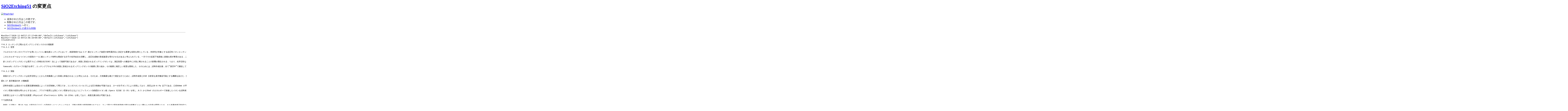

--- FILE ---
content_type: text/html; charset=UTF-8
request_url: http://www.plasma.engg.nagoya-u.ac.jp/ishikawa/index.php/ABOUT?cmd=diff&page=SiO2Etching51
body_size: 46046
content:
<!DOCTYPE html>
<html lang="ja">

<head>

  <meta charset="utf-8">
  <meta name="viewport" content="width=device-width,initial-scale=1.0">
  <title>SiO2Etching51 の変更点 - ishikawa</title>

  <script src="skin/js/jquery-3.2.0.min.js"></script>
  <script src="skin/js/lightbox.min.js"></script>
  <!--
  <script src="skin/js/main.js" defer></script>
  <script src="skin/js/search2.js" defer></script>
  -->
  <script src="skin/js/script.js"></script>

  <link rel="SHORTCUT ICON" href="" />

  <link rel="stylesheet" href="https://use.fontawesome.com/releases/v5.8.2/css/all.css">
  <link rel="stylesheet" href="skin/css/lightbox.min.css" media="screen" />
  <link rel="stylesheet" href="skin/css/pukiwiki.css" />
  <link rel="stylesheet" href="skin/css/additional.css" />

  
</head>

<body>
<div id="pukiwiki-site-properties" style="display:none;">
<input type="hidden" class="site-props" value="{&quot;is_utf8&quot;:true,&quot;json_enabled&quot;:true,&quot;show_passage&quot;:true,&quot;base_uri_pathname&quot;:&quot;/ishikawa/index.php/ABOUT&quot;,&quot;base_uri_absolute&quot;:&quot;http://www.plasma.engg.nagoya-u.ac.jp/ishikawa/index.php/ABOUT&quot;}" />
<input type="hidden" class="plugin-name" value="diff" />
<input type="hidden" class="page-name" value="SiO2Etching51" />
<input type="hidden" class="page-in-edit" value="false" />
<input type="hidden" class="ticketlink-def" value="[]" />



<input type="hidden" class="topicpath-links" value="[]" />
</div>
  <header>
    <h1 class="title"><a href="ABOUT?plugin=related&amp;page=SiO2Etching51">SiO2Etching51</a>  の変更点</h1>
    <a href="ABOUT"><img id="logo" src="image/pukiwiki.png" alt="[PukiWiki]" title="[PukiWiki]" /></a>
		<div id="searchBox">
</div>
  </header>

  
  <div id="editMode">

    <ul>
<li>追加された行は<span class="diff_added">この色</span>です。</li>
<li>削除された行は<span class="diff_removed">この色</span>です。</li>
 <li><a href="ABOUT?SiO2Etching51">SiO2Etching51</a> へ行く。</li>
<li><a href="ABOUT?cmd=diff&amp;action=delete&amp;page=SiO2Etching51">SiO2Etching51 の差分を削除</a></li>
</ul>
<hr class="full_hr" /><pre><span class="diff_removed">#author(&quot;2020-12-04T17:27:17+09:00&quot;,&quot;default:ishikawa&quot;,&quot;ishikawa&quot;)</span>
<span class="diff_added"  >#author(&quot;2020-12-05T13:46:16+09:00&quot;,&quot;default:ishikawa&quot;,&quot;ishikawa&quot;)</span>
[[SiO2Etch]]

**4.3 エッチングに関わるダングリングボンドのその場観察
**4.3.1 背景

　フルオロカーボンガスプラズマを用いたシリコン酸化膜エッチングにおいて，表面堆積するa-C:F 膜がエッチング速度や材料選択比に決定する重要な役割を果たしている．本研究が対象とする反応性イオンエッチングは運動エネルギー(1keV 程度) をもったイオンを被エッチング材料表面に入射することで高いエッチング速度を達成し，産業上の利用価値を高めている．

　このエネルギーをもつイオンの役割の一つに被エッチング材料を構成する分子の化学結合を切断し，反応生成物の形成速度を増大させるがあると考えられている．一方でその反面下地基板に損傷を残す弊害がある．このように相反する側面をもつためにエッチングプロセスの制御では微視的な反応機構の理解が欠かせない．この過程を明らかにするために化学結合切断で生じた未結合種（ダングリングボンド）の観察を試みた．ダングリングボンドという観察対象を考察することで，ここまで調べてきた反応における物理化学的な機構解明を行うことを目標とする．

　多くのダングリングボンドは電子スピン共鳴分光(ESR) 法によって観察可能であるが，表面に形成されるダングリングボンドは，測定装置への搬送中に大気に曝されることの影響が懸念される．つまり，化学活性なダングリングボンドは大気中ガス分子の吸着（反応）によって終端されるので，“反応に寄与する”ダングリングボンドは観察できないこととなる．そこで，既に膜堆積や酸化の系においてダングリングの“その場”観察が，産総研のYamasaki のグループで行われていた[7–13]．

　Yamasaki のグループの協力を得て，エッチングプロセス中の表面に形成されるダングリングボンドの観察に取り組み，その観察に相応しい装置を開発した．そのためには，試料作成以後，全て“真空中”で搬送してESR 測定可能な装置を製作する必要があった．

**4.3.2 実験

　表面のダングリングボンドは化学活性なことから大気曝露により容易に終端されることが考えられる．そのため，大気曝露を避けて測定を行うために，試料作成室とESR 分析室を真空搬送可能とする機構を設けた．実際には，ESR キャビティー内に設置されるガラス容器が小さいことから，処理した試料を真空中で搬送してガラス管内に納めるのは容易ではない．そこでESR キャビティー内のガラス管を水平に保持し，搬送ロッド先端に試料を取り付け，水平に挿入することとした．この真空搬送ESR の実験装置の概略を図4.17 に示す．

図4.17 真空搬送ESR の概略図

　試料作成室には混合ガスを質量流量制御器によって分圧制御して導入でき，コンダクタンスバルブによる圧力制御が可能である．ターボ分子ポンプにより排気しており，排圧は10-6 Pa 以下である．口径60mm の平行平板型電極を有し，上下各電極には高周波（13.56MHz）電力が独立に印加できる．電極上に設置された試料表面は分光エリプソメトリ装置（Jobin Yvon 社UVISEL）によって測定でき，プラズマ処理中を“その場”でも観察できるようになっている．

　イオン照射の役割を明らかとするために，プラズマ処理とは別にイオン照射を行えるようにフィラメント加熱型のイオン銃（Specs 社IQE 11-35）を有し，0.5 から5keV のエネルギーで加速したイオンを試料表面に照射可能である．ここではアルゴン（Ar）イオンを使用した．Ar は実際のエッチングプロセスの希釈ガスとして使用されることが多く，イオン照射の効果を明らかにするには最適であると考えられる．試料作成されたウェハは大気に曝されることなく搬送機構によってESR 測定が可能である．ESR 測定は，搬送ロッドの先端に取り付けられた短冊状ウェハ試料を内径9mm の石英管内に挿入しておこなわれる．この石英管は真空シールによって搬送室に接続され，かつESR 測定キャビティーの中に設置されている．この方式により大気に曝されることなくESR 測定が可能となっている．

　分析室にはオージェ電子分光装置（Physical Electronics 社Phi 10-155A）も有しており，表面元素分析が可能である．

***試料作成

　使用した試料は，厚さ0.5mm の面方位(111) の高抵抗シリコンウェハである．試料の両面は鏡面研磨されており，ラップ面では実効表面積の増大や研磨ダメージ層からの信号が問題となる．また半導体素子形成で一般的に使用される抵抗率のウェハでは，不純物(リンドナー) からの信号や伝導キャリアによるESR キャビティーのQ 値低減が問題となるため高抵抗率（1k Ω cm 以上）品を使用した．ウェハは熱酸化による酸化膜を形成後，ダイアモンドカッター（Disco 社）で8×70mm2 の短冊形状に切断した．この後，切断面のダメージ層からのESR 信号を低減するため，アルカリ溶液によるシリコンの選択エッチングを施した．使用したアルカリ溶液は，ヒドラジン一水和物またはテトラメチルアンモニウムハイドライド（TMAH）の2.5% 溶液である．これらの薬液はシリコン酸化膜に比べシリコンのエッチングが急速に進むため，切断直後（自然酸化が進む前に）に浸漬処理することで切断面のダメージ層の除去が可能である．室温で5 分程度の浸漬を行った後で純水リンスを行い，窒素ブローにより乾燥した．装置内にウェハを設置する直前に濃フッ酸溶液に浸漬して酸化膜を除去した．ベアシリコン面は破水性表面の露出により確認した．

　測定の手順は，まずベアシリコンウェハを平行平板電極上に設置し，その対向電極に高周波電力を印加することでプラズマを生成した．ウェハを設置した電極の電位は接地にしており，Ar 希釈10% c-C4F8 ガスを100sccm 導入し, 10Pa として, 100W のRF パワーを印加することでプラズマを生成し，このプラズマに試料をに曝露することで試料表面にはa-C:F 膜が堆積する．イオン照射の効果を分離して調べるために，プラズマ処理とは別にイオン銃により試料表面にAr イオンを照射した．ESR 測定では比較的広い範囲（10mm）を検出するのに対して照射イオンビームのプロファイルは狭く分布をもつため，試料を動かしてイオンビームをスキャンすることで（30mm 範囲以上を）均一に照射した．

**4.3.3 測定条件

　ESR 測定はX バンド（9-10 GHz 帯）ESR 装置（Bruker 製ESP300E シリーズ）で行った．測定条件はマイクロ波パワー200mW，変調磁場0.2-0.5mT，変調周波数100kHz，室温下である．マイクロ波パワーは信号が飽和しないことを確認し，S/N 比が高くなる設定とした．キャビティー内の石英管や試料のバルク内の信号からのバックグラウンドのスペクトルを取得しておき，このスペクトルを差し引いて試料のESR スペクトルを得た．

　スペクトルは横軸を掃引磁場として吸収線の微分波形で示す．吸収ピーク（エネルギー）位置はマイクロ波周波数と掃引磁場強度に依存するが，マイクロ波周波数は試料や測定条件により変化するため，マイクロ波周波数と掃引磁場の比を求めてg 値で特徴づける．また，吸収ピークの線幅は，微分ピークの最大値と最小値を示す掃引磁場の間隔を求めてピーク間線幅（Δ Hpp）で特徴づける．

　同一条件で測定した試料を別に断面透過電子顕微鏡（XTEM）により膜厚と界面形態を測定した．a-C:F 膜などのアモルファス材料の最表面位置を確認するためにXTEM 観察前に表面に金を蒸着して，その後に集束イオンビームをもちいた断面観察用薄片加工を行い，加速エネルギー300keV の電子線で観察した．

**4.3.4 a-C:F 膜のダングリングボンド

　はじめにa-C:F 膜の観察結果について報告する．結晶シリコンウェハ上にフルオロカーボンプラズマを曝露して表面に20nm のa-C:F 膜を堆積した．この試料は作成後，真空中で搬送されESR 測定をおこなった．その結果得られたESR スペクトルを図4.18 に示す．g 値が2.0030 の位置にピークが検出され，このg 値からカーボン原子のダングリングボンドと同定される．この吸収ピークは極めてブロードで，Δ Hpp は6mT 程度である．これほどの線幅をもつことからカーボンダングリングボンド（C-DB）近傍にフッ素が存在し，フッ素原子核との超微細相互作用による線幅決定機構が支配的であると考えられた．

　フッ素原子は核スピンが1/2 で自然存在比が100% で171.6mT という非常に大きな超微細相互作用定数をもっている．そのためC-DB とフッ素原子核の隣接効果によって，C-DB のピーク線幅はブロードニングすると考えられる．オージェ電子分光（AES）法により表面フッ素濃度（[F]）を測り，Δ Hpp との関係を調べた．[F] の異なる膜を用意するために，ここでは水素希釈CF4 プラズマをもちいた．水素希釈率（x）を変えたフルオロカーボンプラズマ（H2:CF4=x:100 − x, 10Pa, 100W）によってa-C:F 膜を堆積した結果をESR スペクトルを図4.19 に示す．これらの結果から図fig:esr04 に示すように[F]とΔ Hpp の間には相関関係が得られる．この結果から水素希釈率をあげるほど[F] が減少することがわかる．

　AES 測定では電子線を表面に照射するので，フッ素が表面から電子刺激脱離することが懸念される．AES の測定結果は，同様の試料でのX 線光電子分光の測定の結果にえられた[F] に較べて低い値となっている．このことから，電子線照射による[F] 減少の影響は否定できないが，測定時の電子線照射量を十分に下げて，測定時間内で[F] に変化が生じないことを確認している．そのため，[F] の相対的な値については妥当であると考えられる．このように[F] とΔ Hpp に相関関係があることから，線幅ブロードニングの主な要因はフッ素原子核との超微細相互作用であり，C-DB 近傍にフッ素の存在が考えられた．

　次に表面スピン密度を求め，図4.21 に示すようにXTEM 観察結果から基板の結晶相の上のアモルファス相の厚さを求め，a-C:F 膜厚を測定した．C-DB は膜中に均一に存在すると仮定できるので，表面スピン密度とa-C:F 膜厚からa-C:F 膜のスピン密度が見積もられる．その結果，2～3×1021 spins/cm−3 の値が得られた．

　これほどa-C:F 膜のスピン密度が高いならば，双極子－双極子相互作用といった他の線幅決定要因も同時に考えられる．図4.20 から外挿によって[F] が0 になる時の線幅は2mT 程度と見積もられる．これは，構造不均一性による線幅とスピン密度が高いことによって生じる双極子間相互作用による線幅のブロードニングも含まれていることを示していると考えられる．実際に200mW の高いマイクロ波パワーで測定しても信号に飽和が見られないことからも，その可能性が高い．

　以上のg 値とΔ Hpp の値は大気搬送してESR 測定した結果と同様であり，他の研究機関から報告されるプラズマ処理で堆積したa-C:F 膜の結果とも矛盾しない．したがって，a-C:F 膜中のC-DB からの信号であり，Δ Hpp は[F] に依存している．しかしながら，大気搬送してESR 測定した結果からは1019～1020 cm−3 といった値が報告されており，成膜条件などの違いを考慮しても今回得られたスピン密度が非常に高いことがわかる．このため，これまでに報告されていた値は大気曝露の影響が考えられた．

**4.3.5 ダングリングボンドの大気暴露消失

　a-C:F 膜からの信号は真空中に放置中は非常に安定している．Ar 雰囲気中に放置していても安定している．しかしながら，大気曝露すると急激に信号強度が減少した．大気曝露1 時間経った後に再度ESR 測定をおこなった結果を図4.18 に示した．この場合ΔHpp に変化が見られずに4 分の1 程度に減少した．この信号強度の低下は，大気中の酸素や水分子によるa-C:F 膜中のC-DB が終端したのが原因であると考えられる．

　そこで純酸素ガスをチャンバー内に導入して，その曝露によるESR 信号の変化過程を観察した．その結果を図4.22 に示す．酸素ガス曝露中を“その場”で観察したため，酸素ガスから生じる多くの鋭いESR 吸収ピークが重なっている．中心に位置するブロードなC-DB の信号は曝露時間の増加にともないg 値やΔ Hpp に変化は見られず減少のみが見られた．最後のスペクトルは導入した酸素ガスを再度排気し高真空下で測定した結果である．酸素ガスによるピークは見られなくなるが，C-DB の信号に変化は見られず，強度にも回復は見られなかった．このことはキャビティーに酸素ガスを導入したことによって測定上の理由からピーク減少が生じたのではなく，酸素ガスの曝露によりC-DB が終端されたことを示している．このC-DB の終端過程の詳細に検討するために，酸素ガス曝露量に対してC-DB 信号強度をプロットした結果を図4.23 に示す．曝露直後に急速に減少する成分と，その後に徐々に減少していく成分の少なくとも二つが存在する．最終的に過度の酸素曝露に対しても10% 程度のダングリングボンドは残存する．これらのことは，表面のみならず膜中に存在するC-DB の消失の可能性を示すものである．曝露の初期段階で半分程度にまで減少することから，もし表面のC-DB のみが消失したとすれば，表面には前述のスピン密度よりもさらに高いスピン密度で存在することとなる．しかし，a-C:F膜中のC-DB の信号強度はフルオロカーボンプラズマに曝露して堆積した時間の増加に比例して増加する．堆積速度や膜質にも変化がないため，a-C:F 膜中にC-DB は均一に分布していると考えられる．実際に堆積時間を増加してもC-DB の信号のg 値やΔ Hpp には変化が見られない．したがって酸素ガス曝露により，これほどの減少が見られたことは表面のみならず膜中のC-DB の減少を考慮しなければならず，酸素ガス分子がa-C:F 膜中へ浸透してa-C:F 膜中のC-DB を終端していると考えられた．

　また，初期膜厚を変えた結果，減少率に大きな変化が見られなかった．これは酸素ガスは膜中に十分浸透し，ダングリングボンドの終端反応が律速していることが考えられた．酸素ガスの曝露量が表面のダングリングボンドの終端を考えるには余りにも大きなものであることからも，その可能性が考えられる．この場合，消滅するダングリングボンドには終端されやすいものと終端されにくいものがあることになる．このような機構が働くかはまだ明らかとはなっていないが，膜中のC-DB が消失したことは明らかである．このように大気曝露によるダングリングボンドの終端効果は，通常のESR 観察では残存した僅かのダングリングボンドによる信号しか検出できないことを意味している．したがって，表面に存在する反応活性で大気曝露の影響を受けやすいダングリングボンドの観察においては真空搬送ESR が必須であることが明らかとなった．

***Si 基板へのイオン照射

　Si 基板へのAr イオン照射のESR スペクトルのAr 照射時間依存性を図4.24 に示す．g 値とΔ Hpp は照射時間に依存せず2.0055 とおよそ1mT と一定である．これらの値はa-Si 中のSi-DB の値と一致し，結晶基板がアモルファス化されたことを示している．ピーク面積強度のAr イオン照射時間依存性を図4.25 に示す．低照射時間では照射時間に比例して増加が見られ，高照射時間では飽和して一定となる．これは，Ar イオン照射によって結晶Si 中のアモルファス化とSi-DB の形成が低照射時には照射時間の増大に比例して増大し，アモルファス化領域の拡大を意味するが，臨界値をもって既にアモルファス化した領域での新たなSi-DB 生成が生じないことを示していると考えられる．このような照射時間依存性は高エネルギー（数10keV 以上）のイオン注入の観察結果にも見られている．そして，照射ドーズ依存性は現象論的モデルが提唱されており，規格化したダングリングボンド数（Ns）はNs = 1− exp(−AF)で与えられる．ここで，A は定数，F は入射イオンドーズである．図4.25 の実験結果に上式でフィッティングした結果を点線で示している．（臨界値はエネルギーと入射イオン種の関数となるはずであるが，その議論は省く．）この結果は，Ar イオン照射時間に伴いESR 吸収ピーク面積が増大することを予想する．しかしながら実験結果ではスピン面積強度はa-C:F 膜がエッチングされた後でも一定もしくは減少することが見られている．

　このピーク面積強度の増加が見られない原因は，a-C:F 膜中のフッ素が選択的に脱離してもC-DB 密度の高いa-C 的な膜が残存することや下地基板の損傷から生じるスピン密度が比較的少ないことなどが考えられ．

***Si 基板上のa-C:F 膜へのイオン照射

　a-C:F 膜へイオンが照射された時のダングリングボンドの形成と消失を調べるために結晶Si 上に20nm 程度のa-C:F 膜を堆積し，そのa-C:F 膜へ5keV のAr イオンの照射を行い，その過程をESR 測定により観察した．イオン照射とESR 測定は繰り返して行い，そのスペクトル変化を観察した．イオン照射過程のa-C:F 膜からのESR スペクトルを図4.26 に示す．(A) はイオン照射前のもので，それ以外はAr イオン照射時間が(B) では2分，(C) では30 分，(D) では7 時間である．同一試料の断面透過電子顕微鏡（XTEM）により膜厚と界面形態の測定を行い，その観察結果を図に示す．ESR とXTEM の観察から得られた結果を表にまとめた．またESR スペクトルのパラメータのAr イオン照射時間依存性を図に示す．それぞれ(a) はg 値で，(b) はΔ Hpp で，(c) は信号強度である．

　はじめに照射時間が(C) の0.5h までの結果について説明する．この照射時間領域では，次の結果が得られている．

• g 値は2.003 で一定である．

• 照射時間の増加に伴ともないΔ Hpp は減少する．

• (A) と(B) の膜厚を比較して，a-C:F 膜のエッチング速度は3-4 nm/min 程度である．

　堆積直後のa-C:F 膜ではg 値は2.003 でΔ Hpp は6mT 程度である．このa-C:F 膜にAr イオンを照射した場合，照射時間が30 分まではg 値は2.003 とほぼ一定であるが，照射時間の増大に対してΔ Hpp は単調に減少した．Δ Hpp と[F] には相関関係が得られていることから，(A) から(C) にかけてのΔ Hpp の減少はイオン照射によるa-C:F 膜からのフッ素の選択的な脱離を示していると考えられる．C-DB は膜中に均一に分布していると仮定されるので，ピーク面積強度はa-C:F 膜厚に対応する．ピーク面積強度は，イオン照射時間が短い間（0.2h まで）に早く減少する．この照射時間領域では， [F] が高いことが示されているので，[F] が高い時ほどa-C:F 膜のエッチング速度が早いことを示していると考えられる．このことは，フッ素の存在によるa-C:F 膜のエッチング速度の増大と極めて高いスピン密度をもつことが，エッチング反応を促進していると考えられた．この結果，表面にはフッ素含有の低いa-C:F 膜が残存している．

　次に照射時間が0.5h 以降の結果について説明する．この照射時間領域では，次の結果が得られている．

• g 値が2.003 から2.005 へ徐々に変化する

• Δ Hpp はほぼ1mT で一定である．

• アモルファス層と結晶シリコンの界面の形態は，(A) と(B) の方が(C) と(D) よりも平坦である．長時間照射された(C) と(D) ではa-C:F 膜がエッチングされ，下地Si 基板が損傷を受けたことを示している．

• 下地Si 基板が損傷を受けた後のアモルファス相の厚さが(C) よりも(D) の方が厚い．長時間照射の(D) ではアモルファス相が拡大したことを示している．

　表面にはアモルファスカーボン（a-C）的な膜が残存した後に，さらにAr イオン照射を続けていった照射時間が30 分以後には，g 値は2.003 から2.005 に向かって徐々に変化する．この2.005 というg 値への変化はSi のダングリングボンド（Si-DB）のg 値である2.0055 へ変化を示していると考えられる． (C) と(D) のXTEM 観察で界面凹凸が見られることや，(C) から(D) にかけてアモルファス領域が厚くなることから，下地基板に損傷が形成されたことがわかるが，その結果Si-DB が出現したと考えられる．したがって，a-C:F 膜へのイオン照射はa-C:F 膜をエッチングして，その後下地基板に損傷を形成することがわかる．下地基板への損傷アモルファス領域の形成を分離して考察するために，結晶Si 基板へのAr イオン照射をおこない，Si-DB の形成過程を調べた．

　XTEM 観察した各アモルファス層の厚さとESR 観察したスピン量からスピン密度を計算した．その結果，CF 膜では2 - 3×1021 cm−3，基板Si 層のアモルファス領域では5×1020 cm−3 と見積もられた．（表）Ar 照射によってアモルファス化したSi（a-Si）層よりもa-C:F 膜のスピン密度が1 桁程度高い．a-Si 領域のスピン密度については，はじめに他の研究機関からの報告と比較した．

　電子線蒸着によるアモルファスシリコン（a-Si）薄膜では2×1020 cm−3 という報告がある．また，数10-数100keV での希ガスイオン注入により形成される結晶中損傷アモルファスシリコン層でも近い値が見積もられている．アモルファスシリコンカーバイド（a-SiC）薄膜では1019-1021 cm−3 の範囲で値が報告されており，C の組成比が大きいとスピン密度が大きい傾向であるとの報告もある．a-Si 薄膜の大気曝露の影響について調べた報告では，数日間の放置で信号強度は10% 程度しか減少しないと示されている．このことは，a-Si 層が大気暴露に対して比較的影響が少ないことを示している．そのため，下地基板の損傷が見られる(C) と(D) の試料のスピン密度がこれまでに報告される値に近いと考えられる．照射時間が(C) から(D) にかけてg 値が徐々に変化することはSi-DB とC-DB が空間的に分離して存在し二つのピークが重なった可能性がある．しかしながらg 値が2.003 と2.0055 のピーク位置はお互いが0.4mT ほど離れることとなり，線幅が1mT 程度の信号では二つのピークは分離可能である．（これはスペクトルシュミレーションによって二つのピークが分離観察可能であることを確認した．）一方，a-SiC のようにSi とC が混在する場合には化学量論的なSi の含有率に依存してg 値が2.003 から2.0055 にシフトする．a-SiC 薄膜の化学量論的な組成を変化させた場合，g 値はC の含有率に対して敏感であることも報告されている．C 含有率が1% 程度であってもg 値のシフトが見られ，値は2.0050 にまでなる．したがって，a-SiC 的な損傷層が形成されていることが示唆された．

**4.3.6 SiO2 エッチング中の結果

<span class="diff_removed">　平行平板のエッチング装置のRF 印加電極側に100 nm SiO2 膜をもったSi 短冊ウェハを設置した．Si 短冊ウェハは高抵抗両面研磨の0.5mm 厚のSi(100) 基板で，熱酸化により100nm のSiO2 膜を形成してある．ダイアモンドダイサーで3 x 70 mm2 の大きさに切り出し，側壁のダメージを除去するためにヒドラジン溶液処理してある．SiO2 の厚さは分光エリプソで測定した．(Jobin Yvon UVISEL) Ar 希釈のc-C4F8) ガスをチャン</span>
<span class="diff_removed">バーに導入し，13.56 MHz のRF を100W 印加した．ガスの流量はc-C4F8 とAr がそれぞれ10 と90 sccm として，圧力は10 Pa である．自己バイアス電圧は−500 V であり，SiO2 のエッチング速度は∼0.5 nm/s である．この速度は，SiO2 にして1 × 1015 molec.cm−2 s−1 のフラックスと考えられる．</span>
<span class="diff_added"  >　平行平板のエッチング装置のRF 印加電極側に100 nm SiO2 膜をもったSi 短冊ウェハを設置した．Si 短冊ウェハは高抵抗両面研磨の0.5mm 厚のSi(100) 基板で，熱酸化により100nm のSiO2 膜を形成してある．ダイアモンドダイサーで3 x 70 mm2 の大きさに切り出し，側壁のダメージを除去するためにヒドラジン溶液処理してある．SiO2 の厚さは分光エリプソで測定した．(Jobin Yvon UVISEL) Ar 希釈のc-C4F8) ガスをチャンバーに導入し，13.56 MHz のRF を100W 印加した．ガスの流量はc-C4F8 とAr がそれぞれ10 と90 sccm として，圧力は10 Pa である．自己バイアス電圧は−500 V であり，SiO2 のエッチング速度は∼0.5 nm/s である．この速度は，SiO2 にして1 × 1015 molec.cm−2 s−1 のフラックスとなる．</span>
<span class="diff_added"  >//考えられる．</span>

　ESR 測定は，X バンドでTE102 のキャビティーで測定した．(BRUKER ESP300E)測定パワーは2 mW，変調磁場0.2 mT，100 kHz としている．測定は室温で行い，ガラス管やシリコン基板からのバックグランド信号を差し引いたスペクトルを示す．

<span class="diff_removed">　エッチングをして，SiO2 が残った状態でESR 測定をした．図4.27 にはその時のESRスペクトルを示す．二つの信号が重なっており，一つはg 値が2.0030 に位置するa-C:F膜中のC-DB と，もう一つはg 値が2.0003 に位置するSiO2 膜中のSi-DB である．このようにエッチング中にESR 信号が観察され，a-C:F 膜が堆積する下に位置するSiO2 に欠陥が生成していることが判る．スピン密度はSi-DB で2 × 1013 cm−2 であり，C-DB</span>
<span class="diff_removed">で1.6 × 1014 cm−2 と見積もられた．ここで，C-DB の信号の半値幅は1.8mT である．この半値幅はa-C:F 膜をカソード電極で堆積した時に見られた6.0mT に比べ狭く，F が少ない10% 以下のa-C:F 膜に見られた値に近い．実際，この表面のF 量は少ないのでF量を反映した半値幅と考えられた．</span>
<span class="diff_added"  >　エッチングをして，SiO2 が残った状態でESR 測定をした．図4.27 にはその時のESRスペクトルを示す．二つの信号が重なっており，一つはg 値が2.0030 に位置するa-C:F膜中のC-DB と，もう一つはg 値が2.0003 に位置するSiO2 膜中のSi-DB である．このようにエッチング中にESR 信号が観察され，a-C:F 膜が堆積する下に位置するSiO2 に欠陥が生成していることが判る．スピン密度はSi-DB で2 × 1013 cm−2 であり，C-DBで1.6 × 1014 cm−2 と見積もられた．ここで，C-DB の信号の半値幅は1.8mT である．この半値幅はa-C:F 膜をカソード電極で堆積した時に見られた6.0mT に比べ狭く，F が少ない10% 以下のa-C:F 膜に見られた値に近い．実際，この表面のF 量は少ないのでF量を反映した半値幅となる．</span>
<span class="diff_added"  >//考えられた．</span>

　引き続きエッチングを行い，ESR 測定とエッチングを繰り返して，完全にSiO2 がエッチングされるまで繰り替えした．ESR 測定で見られたC-DB 量とSi-DB 量の変化を図4.28 に示す．C-DB の値はほぼ一定であった．一方，Si-DB の信号は30nm 程度まで一定の値を示しているが，それ以下で強度減少が見られ，SiO2 が完全にエッチングされると信号はみられなくなった．

<span class="diff_removed">　この結果は，Si-DB がa-C:F 膜の直下の表面近傍に局在していることを示唆している．また，Si が露出するとSi とC の信号が混在したままになっていると考えられる．</span>
<span class="diff_added"  >　この結果は，Si-DB がa-C:F 膜の直下の表面近傍に局在していることを示唆している．また，Si が露出するとSi とC の信号が混在したままになっている．</span>
<span class="diff_added"  >//と考えられる．</span>

<span class="diff_removed">　また，Si 基板に同様のエッチング条件でエッチングを行った場合にはg 値が2.0055 のSi-DB に由来する信号の生成は見られていない．この理由として，Si 基板のSi-DB はフッ素と反応してSi-F の化学結合を形成し易いからと考えられる．また，Si 基板ではa-C:F 膜の堆積が早いので，下地のダメージ形成を防いでいるとも考えられる．</span>
<span class="diff_added"  >　また，Si 基板に同様のエッチング条件でエッチングを行った場合にはg 値が2.0055 のSi-DB に由来する信号の生成は見られていない．この理由として，Si 基板のSi-DB はフッ素と反応してSi-F の化学結合を形成し易いからと考えられる．また，Si 基板ではa-C:F 膜の堆積が早いので，下地のダメージ形成を防いでいる．</span>
<span class="diff_added"  >//とも考えられる．</span>

<span class="diff_removed">　SiO2 中の欠陥生成についてイオン照射の影響を除くために，ウェハを接地電極側に設置した場合についても調べた．このことによって，同一のプラズマに曝されるが，イオン照射のエネルギーは数10V 以下になっている．もし，膜全体にSi-DB が形成されていればSi-DB 量は膜厚に比例することが考えられる．そこで，異なる膜厚の試料を作製して，同一のプラズマに曝す実験を行った．異なる膜厚の試料は，熱酸化した一枚のウェハから切り出して，希フッ酸のエッチングにより作製した．そのため，SiO2 の膜は同一と考え</span>
<span class="diff_removed">られる．</span>
<span class="diff_added"  >　SiO2 中の欠陥生成についてイオン照射の影響を除くために，ウェハを接地電極側に設置した場合についても調べた．このことによって，同一のプラズマに曝されるが，イオン照射のエネルギーは数10V 以下になっている．もし，膜全体にSi-DB が形成されていればSi-DB 量は膜厚に比例することが考えられる．そこで，異なる膜厚の試料を作製して，同一のプラズマに曝す実験を行った．異なる膜厚の試料は，熱酸化した一枚のウェハから切り出して，希フッ酸のエッチングにより作製した．そのため，SiO2 の膜は同一である．</span>
<span class="diff_added"  >//と考えられる．</span>

<span class="diff_removed">　同一のプラズマ生成条件で，カソード設置したSiO2 膜に60s 間プラズマ暴露した．この時，高エネルギーのイオン照射がないことからSiO2 膜はエッチングされず，表面にa-C:F 膜が20nm 堆積する．ESR 信号はC-DB の6mT の半値幅の信号が見られ，併せてSi-DB の信号が重畳する．図4.29 に示すように初期膜厚を変えた場合に，Si-DB の信号は10nm 以下の膜厚で膜厚に比例した．それ以上では一定となり，スピン密度は2×1013cm−2 と見積もられた．この結果から，プラズマに暴露するだけでSi-DB の生成が見られ，表面近傍の深さ10nm 以内に局在することがわかった．</span>
<span class="diff_added"  >　同一のプラズマ生成条件で，カソード設置したSiO2 膜に60s 間プラズマ暴露した．この時，高エネルギーのイオン照射がないことからSiO2 膜はエッチングされず，表面にa-C:F 膜が20nm 堆積する．ESR 信号はC-DB の6mT の半値幅の信号が見られ，併せてSi-DB の信号が重畳する．図4.29 に示すように初期膜厚を変えた場合に，Si-DB の信号は10nm 以下の膜厚で膜厚に比例した．それ以上では一定となり，スピン密度は2×1013cm−2 と見積もられた．この結果から，プラズマに暴露するだけでSi-DB の生成が見られ，表面近傍の深さ10nm 以内に局在する．</span>
<span class="diff_added"  >//ことがわかった．</span>

<span class="diff_removed">　この結果，ESR 測定で見られたSi-DB 信号の生成はプラズマ暴露が主要因と考えられる．実際のプラズマでは真空紫外域に発光がみられる．Ar からの発光が11.6 と11.8eV， F から13.0 eV， C から10.4 eV がある．フォトンフラックスは，別のプラズマであるが1016 photons cm−2 s−1 の報告がある．本実験の発光はこれほどまでに多くはないが，真空紫外域のSiO2 の吸収が興味深い．SiO2 の真空紫外域の吸収係数は106 cm−1と報告されている．この吸収はSiO2 のバンドギャップエネルギー（8.8eV）より大きいバンド間遷移の吸収で，吸収強度から10nm 領域に吸収が起こると考えられる．このことから，真空紫外域の発光がSiO2 中のSi-DB を生成したと考えれる．</span>
<span class="diff_added"  >　この結果，ESR 測定で見られたSi-DB 信号の生成はプラズマ暴露が主要因と考えられる．実際のプラズマでは真空紫外域に発光がみられる．Ar からの発光が11.6 と11.8eV， F から13.0 eV， C から10.4 eV がある．フォトンフラックスは，別のプラズマであるが1016 photons cm−2 s−1 の報告がある．本実験の発光はこれほどまでに多くはないが，真空紫外域のSiO2 の吸収が興味深い．SiO2 の真空紫外域の吸収係数は106 cm−1と報告されている．この吸収はSiO2 のバンドギャップエネルギー（8.8eV）より大きいバンド間遷移の吸収で，吸収強度から10nm 領域に吸収が起こると考えられる．このことから，真空紫外域の発光がSiO2 中のSi-DB を生成した．</span>
<span class="diff_added"  >//と考えれる．</span>

<span class="diff_removed">　a-C:F 膜にはC-DB が1021 cm−3 台で存在し，酸素と反応活性であることを示した．エッチングプロセス中に欠陥生成したSiO2 とa-C:F 膜が反応し，そこの反応層にイオンが照射することでSiO2 のエッチング反応が進行すると考えられる．</span>
<span class="diff_added"  >　a-C:F 膜にはC-DB が1021 cm−3 台で存在し，酸素と反応活性であることを示した．エッチングプロセス中に欠陥生成したSiO2 とa-C:F 膜が反応し，そこの反応層にイオンが照射することでSiO2 のエッチング反応が進行する.</span>
<span class="diff_added"  >//と考えられる．</span>

<span class="diff_removed">Ar 希釈フルオロカーボンプラズマによるSiO2 膜中のSi-DB の形成を真空搬送ESRで測定した．SiO2 中のSi-DB であるE センタの生成が表面近傍深さ10nm に見られた．この生成の主要因は真空紫外域のプラズマ発光照射が原因と考えられる．この実験結果からa-C:F 膜との反応が欠陥生成したSiO2 で促進することが考えられた．</span>
<span class="diff_added"  >Ar 希釈フルオロカーボンプラズマによるSiO2 膜中のSi-DB の形成を真空搬送ESRで測定した．SiO2 中のSi-DB であるE センタの生成が表面近傍深さ10nm に見られた．この生成の主要因は真空紫外域のプラズマ発光照射が原因と考えられる．この実験結果からa-C:F 膜との反応が欠陥生成したSiO2 で促進する．</span>
<span class="diff_added"  >//ことが考えられた．</span>

**4.3.7 まとめ

　エッチング処理後にESR 測定を行い，表面のダングリングボンドを観察した．これまでSi 基板上でのみ検出されていたa-C:F 膜中のC 中心の信号をがSiO2 薄膜表面上でも検出されることを見いだした．このSiO2 上のC 中心数が気相中のCF ラジカル密度を増加させるCF 系ガス流量と関係していることがわかった．また，この数がエッチング速度と比例することも分かっており，エッチング反応と深い関係があることがわかった．C 中心信号の線幅はF の核スピンとの相互作用で大きく変わることが分かっており，検出される信号の線幅が狭いことからエッチングCF 膜にはC の濃度が高い領域が存在していることが示唆された．角度分解XPS によりC の濃度が高い領域は表面側に存在することを見いだした．

　Si 上のa-C:F 膜を熱処理することでF を脱離させ，線幅変化の挙動を測定した結果，イオン照射されている試料ではF 脱離後の線幅がやや広めの結果を得た．断面TEM 観察で基板Si との界面に損傷層が検出されることから，アモルファスSi のダングリングボンドなどの信号も混在することが示唆された．今後，試料の大気暴露の影響を除くために，エッチング装置とESR 装置の間に真空搬送機構を有するシステムを用いて研究を進めていく予定である．

　真空搬送電子スピン共鳴分光法をエッチングプロセスに関与するダングリングボンドの形成と消失の観察に適用した．その結果，a-C:F 膜C-DB 信号の大気曝露による信号消失を見いだし，真空搬送の必然性が確認された．また，イオン照射によるダングリングボンド形成プロセスを観察し，フッ素の選択脱離や基板のアモルファス層形成が明らかとなった．

----
</pre>

  </div>

  
  <footer>
    <!-- Toolbar -->
    <div id="toolbar">
         <a href="ABOUT"><img src="image/top.png" width="20" height="20" alt="トップ" title="トップ" /></a>
         &nbsp;
           <a href="ABOUT?cmd=edit&amp;page=SiO2Etching51"><img src="image/edit.png" width="20" height="20" alt="編集" title="編集" /></a>                <a href="ABOUT?cmd=diff&amp;page=SiO2Etching51"><img src="image/diff.png" width="20" height="20" alt="差分" title="差分" /></a>          <a href="ABOUT?cmd=backup&amp;page=SiO2Etching51"><img src="image/backup.png" width="20" height="20" alt="バックアップ" title="バックアップ" /></a>                      <a href="ABOUT?plugin=attach&amp;pcmd=upload&amp;page=SiO2Etching51"><img src="image/file.png" width="20" height="20" alt="添付" title="添付" /></a>            <a href="ABOUT?plugin=template&amp;refer=SiO2Etching51"><img src="image/copy.png" width="20" height="20" alt="複製" title="複製" /></a>      <a href="ABOUT?plugin=rename&amp;refer=SiO2Etching51"><img src="image/rename.png" width="20" height="20" alt="名前変更" title="名前変更" /></a>         <a href="ABOUT?SiO2Etching51"><img src="image/reload.png" width="20" height="20" alt="リロード" title="リロード" /></a>         &nbsp;
          <a href="ABOUT?plugin=newpage&amp;refer=SiO2Etching51"><img src="image/new.png" width="20" height="20" alt="新規" title="新規" /></a>         <a href="ABOUT?cmd=list"><img src="image/list.png" width="20" height="20" alt="一覧" title="一覧" /></a>     <a href="ABOUT?cmd=search"><img src="image/search.png" width="20" height="20" alt="検索" title="検索" /></a>     <a href="ABOUT?RecentChanges"><img src="image/recentchanges.png" width="20" height="20" alt="最終更新" title="最終更新" /></a>     &nbsp; <a href="ABOUT?Help"><img src="image/help.png" width="20" height="20" alt="ヘルプ" title="ヘルプ" /></a>    </div>

    <div id="signature">
      Site admin: <a href="https://www.plasma.engg.nagoya-u.ac.jp/ishikawa/">ishikawa</a><p />
      <strong>PukiWiki 1.5.3</strong> &copy; 2001-2020 <a href="https://pukiwiki.osdn.jp/">PukiWiki Development Team</a>.
      Powered by PHP 5.4.16. HTML convert time: 0.003 sec.
    </div>

  </footer>

</body>
</html>


--- FILE ---
content_type: text/html; charset=UTF-8
request_url: http://www.plasma.engg.nagoya-u.ac.jp/ishikawa/index.php/skin/js/jquery-3.2.0.min.js
body_size: 12895
content:
<!DOCTYPE html>
<html lang="ja">

<head>

  <meta charset="utf-8">
  <meta name="viewport" content="width=device-width,initial-scale=1.0">
  <title>FrontPage - ishikawa</title>

  <script src="skin/js/jquery-3.2.0.min.js"></script>
  <script src="skin/js/lightbox.min.js"></script>
  <!--
  <script src="skin/js/main.js" defer></script>
  <script src="skin/js/search2.js" defer></script>
  -->
  <script src="skin/js/script.js"></script>

  <link rel="SHORTCUT ICON" href="" />

  <link rel="stylesheet" href="https://use.fontawesome.com/releases/v5.8.2/css/all.css">
  <link rel="stylesheet" href="skin/css/lightbox.min.css" media="screen" />
  <link rel="stylesheet" href="skin/css/pukiwiki.css" />
  <link rel="stylesheet" href="skin/css/additional.css" />

  
</head>

<body>
<div id="pukiwiki-site-properties" style="display:none;">
<input type="hidden" class="site-props" value="{&quot;is_utf8&quot;:true,&quot;json_enabled&quot;:true,&quot;show_passage&quot;:true,&quot;base_uri_pathname&quot;:&quot;/ishikawa/index.php/skin/js/jquery-3.2.0.min.js&quot;,&quot;base_uri_absolute&quot;:&quot;http://www.plasma.engg.nagoya-u.ac.jp/ishikawa/index.php/skin/js/jquery-3.2.0.min.js&quot;}" />
<input type="hidden" class="plugin-name" value="read" />
<input type="hidden" class="page-name" value="FrontPage" />
<input type="hidden" class="page-in-edit" value="false" />
<input type="hidden" class="ticketlink-def" value="[]" />



<input type="hidden" class="topicpath-links" value="[]" />
</div>
  <header>
    <h1 class="title"><a href="jquery-3.2.0.min.js?plugin=related&amp;page=FrontPage">FrontPage</a> </h1>
    <a href="jquery-3.2.0.min.js"><img id="logo" src="image/pukiwiki.png" alt="[PukiWiki]" title="[PukiWiki]" /></a>
		<div id="searchBox">
</div>
  </header>

  
  <div id="readMode">

    <nav>
      <div id="menuButton"><a href="#"><i class="fas fa-bars"></i></a></div>
      <div id="menuList">
<ul class="list1 list-indent1"><li><a href="jquery-3.2.0.min.js?Home" class="link_page_passage" data-mtime="2026-01-09T20:01:53+09:00">Home</a></li></ul>
<ul class="list1 list-indent1"><li><a href="jquery-3.2.0.min.js?Reviews2" title="Reviews2" class="link_page_passage" data-mtime="2025-05-10T11:23:55+09:00">Review (Bio)</a></li>
<li><a href="jquery-3.2.0.min.js?Reiview3" title="Reiview3" class="link_page_passage" data-mtime="2025-05-10T11:22:24+09:00">Review (Agri)</a></li>
<li><a href="jquery-3.2.0.min.js?Reviews1" title="Reviews1" class="link_page_passage" data-mtime="2025-05-10T11:28:59+09:00">Review (Nano)</a></li></ul>
<ul class="list1 list-indent1"><li><a href="jquery-3.2.0.min.js?Publication" title="Publication" class="link_page_passage" data-mtime="2026-01-18T20:51:13+09:00">Publication (Recent)</a>
<ul class="list2 list-indent1"><li><a href="jquery-3.2.0.min.js?Publication2" title="Publication2" class="link_page_passage" data-mtime="2025-04-05T14:59:37+09:00">before 2024</a></li>
<li><a href="jquery-3.2.0.min.js?Publication3" title="Publication3" class="link_page_passage" data-mtime="2025-04-05T14:36:22+09:00">in Japanese</a></li></ul></li></ul>
<ul class="list1 list-indent1"><li><a href="jquery-3.2.0.min.js?Manuscript" title="Manuscript" class="link_page_passage" data-mtime="2026-01-21T17:09:40+09:00">Articles in press</a></li></ul>
<ul class="list1 list-indent1"><li><a href="jquery-3.2.0.min.js?ABOUT" class="link_page_passage" data-mtime="2023-12-20T15:24:16+09:00">ABOUT</a></li></ul>
<ul class="list1 list-indent1"><li><a href="jquery-3.2.0.min.js?CONTACT" class="link_page_passage" data-mtime="2025-04-05T14:33:18+09:00">CONTACT</a></li></ul>
</div>
    </nav>

    <article >

      <div id="main">
        
<h2 id="content_1_0">WELCOME  <a class="anchor_super" id="w0cfbba3" href="jquery-3.2.0.min.js#w0cfbba3" title="w0cfbba3" style="user-select:none;">&dagger;</a></h2>
<p>This page in Japanese.</p>
<p>国際会議 <a href="jquery-3.2.0.min.js?ProceedingIntern24" title="ProceedingIntern24" class="link_page_passage" data-mtime="2024-08-11T12:57:26+09:00">最新</a><br />
国内会議 <a href="jquery-3.2.0.min.js?ProceedingDomestic24" title="ProceedingDomestic24" class="link_page_passage" data-mtime="2025-07-02T22:00:21+09:00">最新</a><br />
<a href="jquery-3.2.0.min.js?Invited" title="Invited" class="link_page_passage" data-mtime="2025-12-30T14:22:52+09:00">招待講演</a><br />
<a href="jquery-3.2.0.min.js?Patent" title="Patent" class="link_page_passage" data-mtime="2023-06-27T18:27:41+09:00">特許</a><br />
<a href="jquery-3.2.0.min.js?Award" title="Award" class="link_page_passage" data-mtime="2025-04-05T15:21:44+09:00">受賞</a></p>
<p><a href="jquery-3.2.0.min.js?Book" title="Book" class="link_page_passage" data-mtime="2025-09-13T14:06:41+09:00">書籍</a><br />
<a href="jquery-3.2.0.min.js?Seminar" title="Seminar" class="link_page_passage" data-mtime="2022-09-17T13:27:38+09:00">講習会</a></p>
<p><a href="jquery-3.2.0.min.js?Funding" title="Funding" class="link_page_passage" data-mtime="2024-09-01T22:54:45+09:00">科研費</a></p>
<p><a href="jquery-3.2.0.min.js?Activity" title="Activity" class="link_page_passage" data-mtime="2020-11-20T23:21:36+09:00">学会活動</a></p>
<p>Google scholar (Kenji Ishikawa) <a href="https://scholar.google.co.jp/citations?hl=ja&amp;user=MrsAHhAAAAAJ" rel="nofollow">(link)</a></p>

<p>Meidai researcher profile <a href="https://profs.provost.nagoya-u.ac.jp/html/100002249_ja.html" rel="nofollow">(link)</a>, <a href="https://profs.provost.nagoya-u.ac.jp/html/100002249_en.html#item_ronbn_2" rel="nofollow">(Papers)</a></p>
<p>Researcher ID: I-6758-2014 (old IDs: M-3570-2019, C-9919-2009)</p>
<p>ORCID ID: <a href="https://orcid.org/0000-0002-8288-6620" rel="nofollow">0000-0002-8288-6620</a></p>
<p>SCOPUS Author ID: <a href="http://www.scopus.com/inward/authorDetails.url?authorID=55360981500&amp;partnerID=MN8TOARS" rel="nofollow">55360981500 (Kenji Ishikawa)</a></p>
<p>ReaD, Researchmap <a href="http://researchmap.jp/read0133690/" rel="nofollow">Go to researchmap</a></p>
<p>Researchgate <a href="https://www.researchgate.net/profile/Kenji_Ishikawa2/" rel="nofollow">Go to researchgate</a></p>
<p>日本の研究.com <a href="https://research-er.jp/researchers/view/169216" rel="nofollow">Go to 日本の研究.com</a></p>
<p>プラズマソサエティー・プラズマカレッジ(2022年10月)　<a href="https://plasma-society.org/web-lecture/000114.html" rel="nofollow">(Web)</a>, <a href="https://youtu.be/qoCrJhhsgt4" rel="nofollow">(VIDEO)</a></p>
<p>（2024年2月）<a href="https://www.aip.nagoya-u.ac.jp/research-information/frontline" rel="nofollow">名大フロントライン</a> 「プラズマ×農業」が掲載されました．<a href="https://note.com/nagoya_ura/n/nffddd9c23327" rel="nofollow">(Noteサイト)</a> <a href="https://open.spotify.com/episode/6ZYqPoOVEpZKFUjFVW8rAG?go=1&amp;sp_cid=f89b787fb63bc11893034a31395cd0d8&amp;utm_source=embed_player_p&amp;utm_medium=desktop" rel="nofollow">(podcast)</a></p>
<p><a href="https://www.asahi.com/articles/ASS952PP6S95UEFT00DM.html" rel="nofollow">2024年9月6日　朝日新聞(有料記事)</a>　「雷多いと豊作? 　伝承解くカギはプラズマ 広がる農業活用の可能性」に取り上げられました．</p>
<p>（2025年8月8日）テレビ愛知「いっぱいプラズマが出るわけじゃない？ 」高校生が名古屋大学工学部のプラズマ実験を体験<a href="https://news.yahoo.co.jp/articles/c42346eb80362988c289f982c0ffca3ef764162c" rel="nofollow">(Yahooニュース)</a>, <a href="https://youtu.be/C4TW_6QU9r4" rel="nofollow">(YouTube)</a>　“名古屋大学　石川健治教授：「未来を担っているのは高校生なので、自分たちが社会を変えるんだ、新しいエンジニアになるんだという気持ちを持っていただけたらと思います」”</p>
<p>（2025年8月20日）【探訪】名古屋大学　テクノフロンティアセミナー　工学、情報・科学技術分野の次世代人財育成  <a href="https://dempa-digital.com/article/684947" rel="nofollow">(Web)</a></p>
<p><a href="jquery-3.2.0.min.js?Memorandum" title="Memorandum" class="link_page_passage" data-mtime="2024-03-29T14:28:25+09:00">メモ</a></p>

<hr class="full_hr" />
<div style="text-align:center">Copyright Kenji Ishikawa (c) 2009-2025 Center for Low-temperature plasma sciences, Nagoya University.</div>

      </div>

      <hr>

      
      
            <div id="lastmodified">Last-modified: 2026-01-12 (月) 23:16:58<span class="page_passage" data-mtime="2026-01-12T23:16:58+09:00"></span></div>
      
            <div id="related">Link: <a href="jquery-3.2.0.min.js?Invited">Invited</a><span class="page_passage" data-mtime="2025-12-30T14:22:52+09:00"></span>
 <a href="jquery-3.2.0.min.js?Book">Book</a><span class="page_passage" data-mtime="2025-09-13T14:06:41+09:00"></span>
 <a href="jquery-3.2.0.min.js?ProceedingDomestic24">ProceedingDomestic24</a><span class="page_passage" data-mtime="2025-07-02T22:00:21+09:00"></span>
 <a href="jquery-3.2.0.min.js?Award">Award</a><span class="page_passage" data-mtime="2025-04-05T15:21:44+09:00"></span>
 <a href="jquery-3.2.0.min.js?Funding">Funding</a><span class="page_passage" data-mtime="2024-09-01T22:54:45+09:00"></span>
 <a href="jquery-3.2.0.min.js?ProceedingIntern24">ProceedingIntern24</a><span class="page_passage" data-mtime="2024-08-11T12:57:26+09:00"></span>
 <a href="jquery-3.2.0.min.js?Memorandum">Memorandum</a><span class="page_passage" data-mtime="2024-03-29T14:28:25+09:00"></span>
 <a href="jquery-3.2.0.min.js?Patent">Patent</a><span class="page_passage" data-mtime="2023-06-27T18:27:41+09:00"></span>
 <a href="jquery-3.2.0.min.js?Seminar">Seminar</a><span class="page_passage" data-mtime="2022-09-17T13:27:38+09:00"></span>
 <a href="jquery-3.2.0.min.js?Activity">Activity</a><span class="page_passage" data-mtime="2020-11-20T23:21:36+09:00"></span>
 <a href="jquery-3.2.0.min.js?PukiWiki/1.4/Manual/Plugin/L-N">PukiWiki/1.4/Manual/Plugin/L-N</a><span class="page_passage" data-mtime="2020-02-23T22:51:43+09:00"></span>
 <a href="jquery-3.2.0.min.js?PukiWiki/1.4/Manual/Plugin/O-R">PukiWiki/1.4/Manual/Plugin/O-R</a><span class="page_passage" data-mtime="2014-12-03T02:24:21+09:00"></span></div>
      
    </article>

  </div>

  
  <footer>
    <!-- Toolbar -->
    <div id="toolbar">
         <a href="jquery-3.2.0.min.js"><img src="image/top.png" width="20" height="20" alt="トップ" title="トップ" /></a>
         &nbsp;
           <a href="jquery-3.2.0.min.js?cmd=edit&amp;page=FrontPage"><img src="image/edit.png" width="20" height="20" alt="編集" title="編集" /></a>              <a href="jquery-3.2.0.min.js?cmd=freeze&amp;page=FrontPage"><img src="image/freeze.png" width="20" height="20" alt="凍結" title="凍結" /></a>                <a href="jquery-3.2.0.min.js?cmd=diff&amp;page=FrontPage"><img src="image/diff.png" width="20" height="20" alt="差分" title="差分" /></a>          <a href="jquery-3.2.0.min.js?cmd=backup&amp;page=FrontPage"><img src="image/backup.png" width="20" height="20" alt="バックアップ" title="バックアップ" /></a>                      <a href="jquery-3.2.0.min.js?plugin=attach&amp;pcmd=upload&amp;page=FrontPage"><img src="image/file.png" width="20" height="20" alt="添付" title="添付" /></a>            <a href="jquery-3.2.0.min.js?plugin=template&amp;refer=FrontPage"><img src="image/copy.png" width="20" height="20" alt="複製" title="複製" /></a>      <a href="jquery-3.2.0.min.js?plugin=rename&amp;refer=FrontPage"><img src="image/rename.png" width="20" height="20" alt="名前変更" title="名前変更" /></a>         <a href="jquery-3.2.0.min.js"><img src="image/reload.png" width="20" height="20" alt="リロード" title="リロード" /></a>         &nbsp;
          <a href="jquery-3.2.0.min.js?plugin=newpage&amp;refer=FrontPage"><img src="image/new.png" width="20" height="20" alt="新規" title="新規" /></a>         <a href="jquery-3.2.0.min.js?cmd=list"><img src="image/list.png" width="20" height="20" alt="一覧" title="一覧" /></a>     <a href="jquery-3.2.0.min.js?cmd=search"><img src="image/search.png" width="20" height="20" alt="検索" title="検索" /></a>     <a href="jquery-3.2.0.min.js?RecentChanges"><img src="image/recentchanges.png" width="20" height="20" alt="最終更新" title="最終更新" /></a>     &nbsp; <a href="jquery-3.2.0.min.js?Help"><img src="image/help.png" width="20" height="20" alt="ヘルプ" title="ヘルプ" /></a>    </div>

    <div id="signature">
      Site admin: <a href="https://www.plasma.engg.nagoya-u.ac.jp/ishikawa/">ishikawa</a><p />
      <strong>PukiWiki 1.5.3</strong> &copy; 2001-2020 <a href="https://pukiwiki.osdn.jp/">PukiWiki Development Team</a>.
      Powered by PHP 5.4.16. HTML convert time: 0.011 sec.
    </div>

  </footer>

</body>
</html>


--- FILE ---
content_type: text/html; charset=UTF-8
request_url: http://www.plasma.engg.nagoya-u.ac.jp/ishikawa/index.php/skin/js/lightbox.min.js
body_size: 12691
content:
<!DOCTYPE html>
<html lang="ja">

<head>

  <meta charset="utf-8">
  <meta name="viewport" content="width=device-width,initial-scale=1.0">
  <title>FrontPage - ishikawa</title>

  <script src="skin/js/jquery-3.2.0.min.js"></script>
  <script src="skin/js/lightbox.min.js"></script>
  <!--
  <script src="skin/js/main.js" defer></script>
  <script src="skin/js/search2.js" defer></script>
  -->
  <script src="skin/js/script.js"></script>

  <link rel="SHORTCUT ICON" href="" />

  <link rel="stylesheet" href="https://use.fontawesome.com/releases/v5.8.2/css/all.css">
  <link rel="stylesheet" href="skin/css/lightbox.min.css" media="screen" />
  <link rel="stylesheet" href="skin/css/pukiwiki.css" />
  <link rel="stylesheet" href="skin/css/additional.css" />

  
</head>

<body>
<div id="pukiwiki-site-properties" style="display:none;">
<input type="hidden" class="site-props" value="{&quot;is_utf8&quot;:true,&quot;json_enabled&quot;:true,&quot;show_passage&quot;:true,&quot;base_uri_pathname&quot;:&quot;/ishikawa/index.php/skin/js/lightbox.min.js&quot;,&quot;base_uri_absolute&quot;:&quot;http://www.plasma.engg.nagoya-u.ac.jp/ishikawa/index.php/skin/js/lightbox.min.js&quot;}" />
<input type="hidden" class="plugin-name" value="read" />
<input type="hidden" class="page-name" value="FrontPage" />
<input type="hidden" class="page-in-edit" value="false" />
<input type="hidden" class="ticketlink-def" value="[]" />



<input type="hidden" class="topicpath-links" value="[]" />
</div>
  <header>
    <h1 class="title"><a href="lightbox.min.js?plugin=related&amp;page=FrontPage">FrontPage</a> </h1>
    <a href="lightbox.min.js"><img id="logo" src="image/pukiwiki.png" alt="[PukiWiki]" title="[PukiWiki]" /></a>
		<div id="searchBox">
</div>
  </header>

  
  <div id="readMode">

    <nav>
      <div id="menuButton"><a href="#"><i class="fas fa-bars"></i></a></div>
      <div id="menuList">
<ul class="list1 list-indent1"><li><a href="lightbox.min.js?Home" class="link_page_passage" data-mtime="2026-01-09T20:01:53+09:00">Home</a></li></ul>
<ul class="list1 list-indent1"><li><a href="lightbox.min.js?Reviews2" title="Reviews2" class="link_page_passage" data-mtime="2025-05-10T11:23:55+09:00">Review (Bio)</a></li>
<li><a href="lightbox.min.js?Reiview3" title="Reiview3" class="link_page_passage" data-mtime="2025-05-10T11:22:24+09:00">Review (Agri)</a></li>
<li><a href="lightbox.min.js?Reviews1" title="Reviews1" class="link_page_passage" data-mtime="2025-05-10T11:28:59+09:00">Review (Nano)</a></li></ul>
<ul class="list1 list-indent1"><li><a href="lightbox.min.js?Publication" title="Publication" class="link_page_passage" data-mtime="2026-01-18T20:51:13+09:00">Publication (Recent)</a>
<ul class="list2 list-indent1"><li><a href="lightbox.min.js?Publication2" title="Publication2" class="link_page_passage" data-mtime="2025-04-05T14:59:37+09:00">before 2024</a></li>
<li><a href="lightbox.min.js?Publication3" title="Publication3" class="link_page_passage" data-mtime="2025-04-05T14:36:22+09:00">in Japanese</a></li></ul></li></ul>
<ul class="list1 list-indent1"><li><a href="lightbox.min.js?Manuscript" title="Manuscript" class="link_page_passage" data-mtime="2026-01-21T17:09:40+09:00">Articles in press</a></li></ul>
<ul class="list1 list-indent1"><li><a href="lightbox.min.js?ABOUT" class="link_page_passage" data-mtime="2023-12-20T15:24:16+09:00">ABOUT</a></li></ul>
<ul class="list1 list-indent1"><li><a href="lightbox.min.js?CONTACT" class="link_page_passage" data-mtime="2025-04-05T14:33:18+09:00">CONTACT</a></li></ul>
</div>
    </nav>

    <article >

      <div id="main">
        
<h2 id="content_1_0">WELCOME  <a class="anchor_super" id="w0cfbba3" href="lightbox.min.js#w0cfbba3" title="w0cfbba3" style="user-select:none;">&dagger;</a></h2>
<p>This page in Japanese.</p>
<p>国際会議 <a href="lightbox.min.js?ProceedingIntern24" title="ProceedingIntern24" class="link_page_passage" data-mtime="2024-08-11T12:57:26+09:00">最新</a><br />
国内会議 <a href="lightbox.min.js?ProceedingDomestic24" title="ProceedingDomestic24" class="link_page_passage" data-mtime="2025-07-02T22:00:21+09:00">最新</a><br />
<a href="lightbox.min.js?Invited" title="Invited" class="link_page_passage" data-mtime="2025-12-30T14:22:52+09:00">招待講演</a><br />
<a href="lightbox.min.js?Patent" title="Patent" class="link_page_passage" data-mtime="2023-06-27T18:27:41+09:00">特許</a><br />
<a href="lightbox.min.js?Award" title="Award" class="link_page_passage" data-mtime="2025-04-05T15:21:44+09:00">受賞</a></p>
<p><a href="lightbox.min.js?Book" title="Book" class="link_page_passage" data-mtime="2025-09-13T14:06:41+09:00">書籍</a><br />
<a href="lightbox.min.js?Seminar" title="Seminar" class="link_page_passage" data-mtime="2022-09-17T13:27:38+09:00">講習会</a></p>
<p><a href="lightbox.min.js?Funding" title="Funding" class="link_page_passage" data-mtime="2024-09-01T22:54:45+09:00">科研費</a></p>
<p><a href="lightbox.min.js?Activity" title="Activity" class="link_page_passage" data-mtime="2020-11-20T23:21:36+09:00">学会活動</a></p>
<p>Google scholar (Kenji Ishikawa) <a href="https://scholar.google.co.jp/citations?hl=ja&amp;user=MrsAHhAAAAAJ" rel="nofollow">(link)</a></p>

<p>Meidai researcher profile <a href="https://profs.provost.nagoya-u.ac.jp/html/100002249_ja.html" rel="nofollow">(link)</a>, <a href="https://profs.provost.nagoya-u.ac.jp/html/100002249_en.html#item_ronbn_2" rel="nofollow">(Papers)</a></p>
<p>Researcher ID: I-6758-2014 (old IDs: M-3570-2019, C-9919-2009)</p>
<p>ORCID ID: <a href="https://orcid.org/0000-0002-8288-6620" rel="nofollow">0000-0002-8288-6620</a></p>
<p>SCOPUS Author ID: <a href="http://www.scopus.com/inward/authorDetails.url?authorID=55360981500&amp;partnerID=MN8TOARS" rel="nofollow">55360981500 (Kenji Ishikawa)</a></p>
<p>ReaD, Researchmap <a href="http://researchmap.jp/read0133690/" rel="nofollow">Go to researchmap</a></p>
<p>Researchgate <a href="https://www.researchgate.net/profile/Kenji_Ishikawa2/" rel="nofollow">Go to researchgate</a></p>
<p>日本の研究.com <a href="https://research-er.jp/researchers/view/169216" rel="nofollow">Go to 日本の研究.com</a></p>
<p>プラズマソサエティー・プラズマカレッジ(2022年10月)　<a href="https://plasma-society.org/web-lecture/000114.html" rel="nofollow">(Web)</a>, <a href="https://youtu.be/qoCrJhhsgt4" rel="nofollow">(VIDEO)</a></p>
<p>（2024年2月）<a href="https://www.aip.nagoya-u.ac.jp/research-information/frontline" rel="nofollow">名大フロントライン</a> 「プラズマ×農業」が掲載されました．<a href="https://note.com/nagoya_ura/n/nffddd9c23327" rel="nofollow">(Noteサイト)</a> <a href="https://open.spotify.com/episode/6ZYqPoOVEpZKFUjFVW8rAG?go=1&amp;sp_cid=f89b787fb63bc11893034a31395cd0d8&amp;utm_source=embed_player_p&amp;utm_medium=desktop" rel="nofollow">(podcast)</a></p>
<p><a href="https://www.asahi.com/articles/ASS952PP6S95UEFT00DM.html" rel="nofollow">2024年9月6日　朝日新聞(有料記事)</a>　「雷多いと豊作? 　伝承解くカギはプラズマ 広がる農業活用の可能性」に取り上げられました．</p>
<p>（2025年8月8日）テレビ愛知「いっぱいプラズマが出るわけじゃない？ 」高校生が名古屋大学工学部のプラズマ実験を体験<a href="https://news.yahoo.co.jp/articles/c42346eb80362988c289f982c0ffca3ef764162c" rel="nofollow">(Yahooニュース)</a>, <a href="https://youtu.be/C4TW_6QU9r4" rel="nofollow">(YouTube)</a>　“名古屋大学　石川健治教授：「未来を担っているのは高校生なので、自分たちが社会を変えるんだ、新しいエンジニアになるんだという気持ちを持っていただけたらと思います」”</p>
<p>（2025年8月20日）【探訪】名古屋大学　テクノフロンティアセミナー　工学、情報・科学技術分野の次世代人財育成  <a href="https://dempa-digital.com/article/684947" rel="nofollow">(Web)</a></p>
<p><a href="lightbox.min.js?Memorandum" title="Memorandum" class="link_page_passage" data-mtime="2024-03-29T14:28:25+09:00">メモ</a></p>

<hr class="full_hr" />
<div style="text-align:center">Copyright Kenji Ishikawa (c) 2009-2025 Center for Low-temperature plasma sciences, Nagoya University.</div>

      </div>

      <hr>

      
      
            <div id="lastmodified">Last-modified: 2026-01-12 (月) 23:16:58<span class="page_passage" data-mtime="2026-01-12T23:16:58+09:00"></span></div>
      
            <div id="related">Link: <a href="lightbox.min.js?Invited">Invited</a><span class="page_passage" data-mtime="2025-12-30T14:22:52+09:00"></span>
 <a href="lightbox.min.js?Book">Book</a><span class="page_passage" data-mtime="2025-09-13T14:06:41+09:00"></span>
 <a href="lightbox.min.js?ProceedingDomestic24">ProceedingDomestic24</a><span class="page_passage" data-mtime="2025-07-02T22:00:21+09:00"></span>
 <a href="lightbox.min.js?Award">Award</a><span class="page_passage" data-mtime="2025-04-05T15:21:44+09:00"></span>
 <a href="lightbox.min.js?Funding">Funding</a><span class="page_passage" data-mtime="2024-09-01T22:54:45+09:00"></span>
 <a href="lightbox.min.js?ProceedingIntern24">ProceedingIntern24</a><span class="page_passage" data-mtime="2024-08-11T12:57:26+09:00"></span>
 <a href="lightbox.min.js?Memorandum">Memorandum</a><span class="page_passage" data-mtime="2024-03-29T14:28:25+09:00"></span>
 <a href="lightbox.min.js?Patent">Patent</a><span class="page_passage" data-mtime="2023-06-27T18:27:41+09:00"></span>
 <a href="lightbox.min.js?Seminar">Seminar</a><span class="page_passage" data-mtime="2022-09-17T13:27:38+09:00"></span>
 <a href="lightbox.min.js?Activity">Activity</a><span class="page_passage" data-mtime="2020-11-20T23:21:36+09:00"></span>
 <a href="lightbox.min.js?PukiWiki/1.4/Manual/Plugin/L-N">PukiWiki/1.4/Manual/Plugin/L-N</a><span class="page_passage" data-mtime="2020-02-23T22:51:43+09:00"></span>
 <a href="lightbox.min.js?PukiWiki/1.4/Manual/Plugin/O-R">PukiWiki/1.4/Manual/Plugin/O-R</a><span class="page_passage" data-mtime="2014-12-03T02:24:21+09:00"></span></div>
      
    </article>

  </div>

  
  <footer>
    <!-- Toolbar -->
    <div id="toolbar">
         <a href="lightbox.min.js"><img src="image/top.png" width="20" height="20" alt="トップ" title="トップ" /></a>
         &nbsp;
           <a href="lightbox.min.js?cmd=edit&amp;page=FrontPage"><img src="image/edit.png" width="20" height="20" alt="編集" title="編集" /></a>              <a href="lightbox.min.js?cmd=freeze&amp;page=FrontPage"><img src="image/freeze.png" width="20" height="20" alt="凍結" title="凍結" /></a>                <a href="lightbox.min.js?cmd=diff&amp;page=FrontPage"><img src="image/diff.png" width="20" height="20" alt="差分" title="差分" /></a>          <a href="lightbox.min.js?cmd=backup&amp;page=FrontPage"><img src="image/backup.png" width="20" height="20" alt="バックアップ" title="バックアップ" /></a>                      <a href="lightbox.min.js?plugin=attach&amp;pcmd=upload&amp;page=FrontPage"><img src="image/file.png" width="20" height="20" alt="添付" title="添付" /></a>            <a href="lightbox.min.js?plugin=template&amp;refer=FrontPage"><img src="image/copy.png" width="20" height="20" alt="複製" title="複製" /></a>      <a href="lightbox.min.js?plugin=rename&amp;refer=FrontPage"><img src="image/rename.png" width="20" height="20" alt="名前変更" title="名前変更" /></a>         <a href="lightbox.min.js"><img src="image/reload.png" width="20" height="20" alt="リロード" title="リロード" /></a>         &nbsp;
          <a href="lightbox.min.js?plugin=newpage&amp;refer=FrontPage"><img src="image/new.png" width="20" height="20" alt="新規" title="新規" /></a>         <a href="lightbox.min.js?cmd=list"><img src="image/list.png" width="20" height="20" alt="一覧" title="一覧" /></a>     <a href="lightbox.min.js?cmd=search"><img src="image/search.png" width="20" height="20" alt="検索" title="検索" /></a>     <a href="lightbox.min.js?RecentChanges"><img src="image/recentchanges.png" width="20" height="20" alt="最終更新" title="最終更新" /></a>     &nbsp; <a href="lightbox.min.js?Help"><img src="image/help.png" width="20" height="20" alt="ヘルプ" title="ヘルプ" /></a>    </div>

    <div id="signature">
      Site admin: <a href="https://www.plasma.engg.nagoya-u.ac.jp/ishikawa/">ishikawa</a><p />
      <strong>PukiWiki 1.5.3</strong> &copy; 2001-2020 <a href="https://pukiwiki.osdn.jp/">PukiWiki Development Team</a>.
      Powered by PHP 5.4.16. HTML convert time: 0.011 sec.
    </div>

  </footer>

</body>
</html>


--- FILE ---
content_type: text/html; charset=UTF-8
request_url: http://www.plasma.engg.nagoya-u.ac.jp/ishikawa/index.php/skin/js/script.js
body_size: 12385
content:
<!DOCTYPE html>
<html lang="ja">

<head>

  <meta charset="utf-8">
  <meta name="viewport" content="width=device-width,initial-scale=1.0">
  <title>FrontPage - ishikawa</title>

  <script src="skin/js/jquery-3.2.0.min.js"></script>
  <script src="skin/js/lightbox.min.js"></script>
  <!--
  <script src="skin/js/main.js" defer></script>
  <script src="skin/js/search2.js" defer></script>
  -->
  <script src="skin/js/script.js"></script>

  <link rel="SHORTCUT ICON" href="" />

  <link rel="stylesheet" href="https://use.fontawesome.com/releases/v5.8.2/css/all.css">
  <link rel="stylesheet" href="skin/css/lightbox.min.css" media="screen" />
  <link rel="stylesheet" href="skin/css/pukiwiki.css" />
  <link rel="stylesheet" href="skin/css/additional.css" />

  
</head>

<body>
<div id="pukiwiki-site-properties" style="display:none;">
<input type="hidden" class="site-props" value="{&quot;is_utf8&quot;:true,&quot;json_enabled&quot;:true,&quot;show_passage&quot;:true,&quot;base_uri_pathname&quot;:&quot;/ishikawa/index.php/skin/js/script.js&quot;,&quot;base_uri_absolute&quot;:&quot;http://www.plasma.engg.nagoya-u.ac.jp/ishikawa/index.php/skin/js/script.js&quot;}" />
<input type="hidden" class="plugin-name" value="read" />
<input type="hidden" class="page-name" value="FrontPage" />
<input type="hidden" class="page-in-edit" value="false" />
<input type="hidden" class="ticketlink-def" value="[]" />



<input type="hidden" class="topicpath-links" value="[]" />
</div>
  <header>
    <h1 class="title"><a href="script.js?plugin=related&amp;page=FrontPage">FrontPage</a> </h1>
    <a href="script.js"><img id="logo" src="image/pukiwiki.png" alt="[PukiWiki]" title="[PukiWiki]" /></a>
		<div id="searchBox">
</div>
  </header>

  
  <div id="readMode">

    <nav>
      <div id="menuButton"><a href="#"><i class="fas fa-bars"></i></a></div>
      <div id="menuList">
<ul class="list1 list-indent1"><li><a href="script.js?Home" class="link_page_passage" data-mtime="2026-01-09T20:01:53+09:00">Home</a></li></ul>
<ul class="list1 list-indent1"><li><a href="script.js?Reviews2" title="Reviews2" class="link_page_passage" data-mtime="2025-05-10T11:23:55+09:00">Review (Bio)</a></li>
<li><a href="script.js?Reiview3" title="Reiview3" class="link_page_passage" data-mtime="2025-05-10T11:22:24+09:00">Review (Agri)</a></li>
<li><a href="script.js?Reviews1" title="Reviews1" class="link_page_passage" data-mtime="2025-05-10T11:28:59+09:00">Review (Nano)</a></li></ul>
<ul class="list1 list-indent1"><li><a href="script.js?Publication" title="Publication" class="link_page_passage" data-mtime="2026-01-18T20:51:13+09:00">Publication (Recent)</a>
<ul class="list2 list-indent1"><li><a href="script.js?Publication2" title="Publication2" class="link_page_passage" data-mtime="2025-04-05T14:59:37+09:00">before 2024</a></li>
<li><a href="script.js?Publication3" title="Publication3" class="link_page_passage" data-mtime="2025-04-05T14:36:22+09:00">in Japanese</a></li></ul></li></ul>
<ul class="list1 list-indent1"><li><a href="script.js?Manuscript" title="Manuscript" class="link_page_passage" data-mtime="2026-01-21T17:09:40+09:00">Articles in press</a></li></ul>
<ul class="list1 list-indent1"><li><a href="script.js?ABOUT" class="link_page_passage" data-mtime="2023-12-20T15:24:16+09:00">ABOUT</a></li></ul>
<ul class="list1 list-indent1"><li><a href="script.js?CONTACT" class="link_page_passage" data-mtime="2025-04-05T14:33:18+09:00">CONTACT</a></li></ul>
</div>
    </nav>

    <article >

      <div id="main">
        
<h2 id="content_1_0">WELCOME  <a class="anchor_super" id="w0cfbba3" href="script.js#w0cfbba3" title="w0cfbba3" style="user-select:none;">&dagger;</a></h2>
<p>This page in Japanese.</p>
<p>国際会議 <a href="script.js?ProceedingIntern24" title="ProceedingIntern24" class="link_page_passage" data-mtime="2024-08-11T12:57:26+09:00">最新</a><br />
国内会議 <a href="script.js?ProceedingDomestic24" title="ProceedingDomestic24" class="link_page_passage" data-mtime="2025-07-02T22:00:21+09:00">最新</a><br />
<a href="script.js?Invited" title="Invited" class="link_page_passage" data-mtime="2025-12-30T14:22:52+09:00">招待講演</a><br />
<a href="script.js?Patent" title="Patent" class="link_page_passage" data-mtime="2023-06-27T18:27:41+09:00">特許</a><br />
<a href="script.js?Award" title="Award" class="link_page_passage" data-mtime="2025-04-05T15:21:44+09:00">受賞</a></p>
<p><a href="script.js?Book" title="Book" class="link_page_passage" data-mtime="2025-09-13T14:06:41+09:00">書籍</a><br />
<a href="script.js?Seminar" title="Seminar" class="link_page_passage" data-mtime="2022-09-17T13:27:38+09:00">講習会</a></p>
<p><a href="script.js?Funding" title="Funding" class="link_page_passage" data-mtime="2024-09-01T22:54:45+09:00">科研費</a></p>
<p><a href="script.js?Activity" title="Activity" class="link_page_passage" data-mtime="2020-11-20T23:21:36+09:00">学会活動</a></p>
<p>Google scholar (Kenji Ishikawa) <a href="https://scholar.google.co.jp/citations?hl=ja&amp;user=MrsAHhAAAAAJ" rel="nofollow">(link)</a></p>

<p>Meidai researcher profile <a href="https://profs.provost.nagoya-u.ac.jp/html/100002249_ja.html" rel="nofollow">(link)</a>, <a href="https://profs.provost.nagoya-u.ac.jp/html/100002249_en.html#item_ronbn_2" rel="nofollow">(Papers)</a></p>
<p>Researcher ID: I-6758-2014 (old IDs: M-3570-2019, C-9919-2009)</p>
<p>ORCID ID: <a href="https://orcid.org/0000-0002-8288-6620" rel="nofollow">0000-0002-8288-6620</a></p>
<p>SCOPUS Author ID: <a href="http://www.scopus.com/inward/authorDetails.url?authorID=55360981500&amp;partnerID=MN8TOARS" rel="nofollow">55360981500 (Kenji Ishikawa)</a></p>
<p>ReaD, Researchmap <a href="http://researchmap.jp/read0133690/" rel="nofollow">Go to researchmap</a></p>
<p>Researchgate <a href="https://www.researchgate.net/profile/Kenji_Ishikawa2/" rel="nofollow">Go to researchgate</a></p>
<p>日本の研究.com <a href="https://research-er.jp/researchers/view/169216" rel="nofollow">Go to 日本の研究.com</a></p>
<p>プラズマソサエティー・プラズマカレッジ(2022年10月)　<a href="https://plasma-society.org/web-lecture/000114.html" rel="nofollow">(Web)</a>, <a href="https://youtu.be/qoCrJhhsgt4" rel="nofollow">(VIDEO)</a></p>
<p>（2024年2月）<a href="https://www.aip.nagoya-u.ac.jp/research-information/frontline" rel="nofollow">名大フロントライン</a> 「プラズマ×農業」が掲載されました．<a href="https://note.com/nagoya_ura/n/nffddd9c23327" rel="nofollow">(Noteサイト)</a> <a href="https://open.spotify.com/episode/6ZYqPoOVEpZKFUjFVW8rAG?go=1&amp;sp_cid=f89b787fb63bc11893034a31395cd0d8&amp;utm_source=embed_player_p&amp;utm_medium=desktop" rel="nofollow">(podcast)</a></p>
<p><a href="https://www.asahi.com/articles/ASS952PP6S95UEFT00DM.html" rel="nofollow">2024年9月6日　朝日新聞(有料記事)</a>　「雷多いと豊作? 　伝承解くカギはプラズマ 広がる農業活用の可能性」に取り上げられました．</p>
<p>（2025年8月8日）テレビ愛知「いっぱいプラズマが出るわけじゃない？ 」高校生が名古屋大学工学部のプラズマ実験を体験<a href="https://news.yahoo.co.jp/articles/c42346eb80362988c289f982c0ffca3ef764162c" rel="nofollow">(Yahooニュース)</a>, <a href="https://youtu.be/C4TW_6QU9r4" rel="nofollow">(YouTube)</a>　“名古屋大学　石川健治教授：「未来を担っているのは高校生なので、自分たちが社会を変えるんだ、新しいエンジニアになるんだという気持ちを持っていただけたらと思います」”</p>
<p>（2025年8月20日）【探訪】名古屋大学　テクノフロンティアセミナー　工学、情報・科学技術分野の次世代人財育成  <a href="https://dempa-digital.com/article/684947" rel="nofollow">(Web)</a></p>
<p><a href="script.js?Memorandum" title="Memorandum" class="link_page_passage" data-mtime="2024-03-29T14:28:25+09:00">メモ</a></p>

<hr class="full_hr" />
<div style="text-align:center">Copyright Kenji Ishikawa (c) 2009-2025 Center for Low-temperature plasma sciences, Nagoya University.</div>

      </div>

      <hr>

      
      
            <div id="lastmodified">Last-modified: 2026-01-12 (月) 23:16:58<span class="page_passage" data-mtime="2026-01-12T23:16:58+09:00"></span></div>
      
            <div id="related">Link: <a href="script.js?Invited">Invited</a><span class="page_passage" data-mtime="2025-12-30T14:22:52+09:00"></span>
 <a href="script.js?Book">Book</a><span class="page_passage" data-mtime="2025-09-13T14:06:41+09:00"></span>
 <a href="script.js?ProceedingDomestic24">ProceedingDomestic24</a><span class="page_passage" data-mtime="2025-07-02T22:00:21+09:00"></span>
 <a href="script.js?Award">Award</a><span class="page_passage" data-mtime="2025-04-05T15:21:44+09:00"></span>
 <a href="script.js?Funding">Funding</a><span class="page_passage" data-mtime="2024-09-01T22:54:45+09:00"></span>
 <a href="script.js?ProceedingIntern24">ProceedingIntern24</a><span class="page_passage" data-mtime="2024-08-11T12:57:26+09:00"></span>
 <a href="script.js?Memorandum">Memorandum</a><span class="page_passage" data-mtime="2024-03-29T14:28:25+09:00"></span>
 <a href="script.js?Patent">Patent</a><span class="page_passage" data-mtime="2023-06-27T18:27:41+09:00"></span>
 <a href="script.js?Seminar">Seminar</a><span class="page_passage" data-mtime="2022-09-17T13:27:38+09:00"></span>
 <a href="script.js?Activity">Activity</a><span class="page_passage" data-mtime="2020-11-20T23:21:36+09:00"></span>
 <a href="script.js?PukiWiki/1.4/Manual/Plugin/L-N">PukiWiki/1.4/Manual/Plugin/L-N</a><span class="page_passage" data-mtime="2020-02-23T22:51:43+09:00"></span>
 <a href="script.js?PukiWiki/1.4/Manual/Plugin/O-R">PukiWiki/1.4/Manual/Plugin/O-R</a><span class="page_passage" data-mtime="2014-12-03T02:24:21+09:00"></span></div>
      
    </article>

  </div>

  
  <footer>
    <!-- Toolbar -->
    <div id="toolbar">
         <a href="script.js"><img src="image/top.png" width="20" height="20" alt="トップ" title="トップ" /></a>
         &nbsp;
           <a href="script.js?cmd=edit&amp;page=FrontPage"><img src="image/edit.png" width="20" height="20" alt="編集" title="編集" /></a>              <a href="script.js?cmd=freeze&amp;page=FrontPage"><img src="image/freeze.png" width="20" height="20" alt="凍結" title="凍結" /></a>                <a href="script.js?cmd=diff&amp;page=FrontPage"><img src="image/diff.png" width="20" height="20" alt="差分" title="差分" /></a>          <a href="script.js?cmd=backup&amp;page=FrontPage"><img src="image/backup.png" width="20" height="20" alt="バックアップ" title="バックアップ" /></a>                      <a href="script.js?plugin=attach&amp;pcmd=upload&amp;page=FrontPage"><img src="image/file.png" width="20" height="20" alt="添付" title="添付" /></a>            <a href="script.js?plugin=template&amp;refer=FrontPage"><img src="image/copy.png" width="20" height="20" alt="複製" title="複製" /></a>      <a href="script.js?plugin=rename&amp;refer=FrontPage"><img src="image/rename.png" width="20" height="20" alt="名前変更" title="名前変更" /></a>         <a href="script.js"><img src="image/reload.png" width="20" height="20" alt="リロード" title="リロード" /></a>         &nbsp;
          <a href="script.js?plugin=newpage&amp;refer=FrontPage"><img src="image/new.png" width="20" height="20" alt="新規" title="新規" /></a>         <a href="script.js?cmd=list"><img src="image/list.png" width="20" height="20" alt="一覧" title="一覧" /></a>     <a href="script.js?cmd=search"><img src="image/search.png" width="20" height="20" alt="検索" title="検索" /></a>     <a href="script.js?RecentChanges"><img src="image/recentchanges.png" width="20" height="20" alt="最終更新" title="最終更新" /></a>     &nbsp; <a href="script.js?Help"><img src="image/help.png" width="20" height="20" alt="ヘルプ" title="ヘルプ" /></a>    </div>

    <div id="signature">
      Site admin: <a href="https://www.plasma.engg.nagoya-u.ac.jp/ishikawa/">ishikawa</a><p />
      <strong>PukiWiki 1.5.3</strong> &copy; 2001-2020 <a href="https://pukiwiki.osdn.jp/">PukiWiki Development Team</a>.
      Powered by PHP 5.4.16. HTML convert time: 0.011 sec.
    </div>

  </footer>

</body>
</html>
